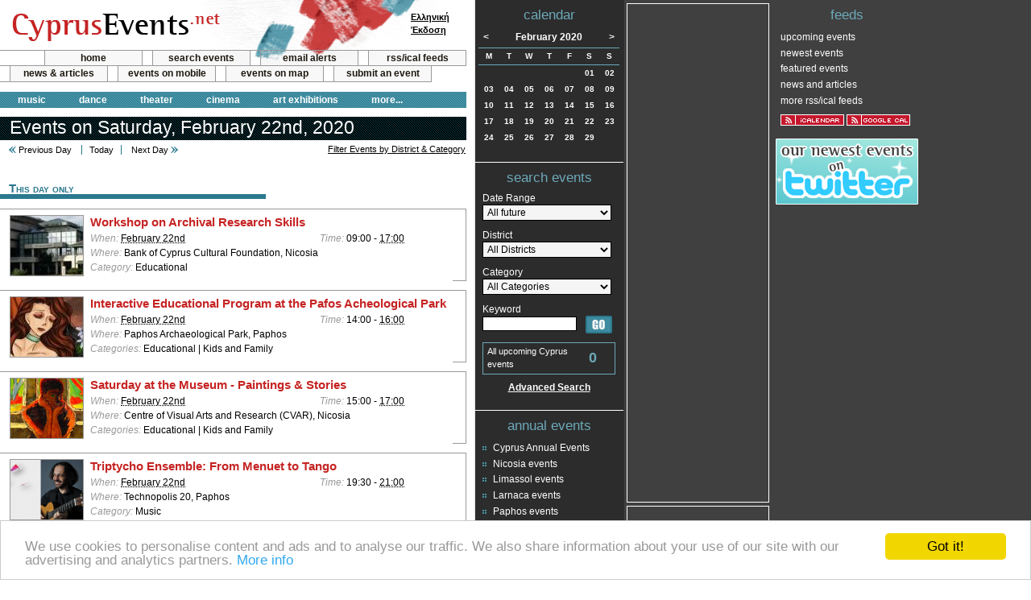

--- FILE ---
content_type: text/html; charset=UTF-8
request_url: https://www.cyprusevents.net/22-02-2020/
body_size: 7299
content:
<!DOCTYPE html PUBLIC "-//W3C//DTD XHTML 1.0 Strict//EN" "http://www.w3.org/TR/xhtml1/DTD/xhtml1-strict.dtd">
<html xmlns="http://www.w3.org/1999/xhtml">
<head>
<meta http-equiv="Content-Type" content="text/html; charset=UTF-8" />
<title>Cyprus Events on Saturday, February 22nd, 2020</title>
<link rel="shortcut icon" href="https://www.cyprusevents.net/favicon.ico" type="image/vnd.microsoft.icon" />
<link rel="icon" href="https://www.cyprusevents.net/favicon.ico" type="image/vnd.microsoft.icon" />
<link rel="stylesheet" href="https://www.cyprusevents.net/wp-content/themes/default/style.css" type="text/css" />
<link rel="stylesheet" href="https://www.cyprusevents.net/wp-content/themes/default/print.css" type="text/css" media="print" />
<link rel="alternate" type="application/rss+xml" title="Cyprus Events News and Articles RSS Feed" href="https://www.cyprusevents.net/feed" />
<!--[if lt IE 7]>
<link rel="stylesheet" type="text/css" media="all" href="https://www.cyprusevents.net/wp-content/themes/default/ie.css" /> 
<![endif]-->
<link rel='dns-prefetch' href='/s.w.org' />
		<script type="text/javascript">
			window._wpemojiSettings = {"baseUrl":"https:\/\/s.w.org\/images\/core\/emoji\/2.4\/72x72\/","ext":".png","svgUrl":"https:\/\/s.w.org\/images\/core\/emoji\/2.4\/svg\/","svgExt":".svg","source":{"concatemoji":"https:\/\/www.cyprusevents.net\/wp-includes\/js\/wp-emoji-release.min.js?ver=4.9.3"}};
			!function(a,b,c){function d(a,b){var c=String.fromCharCode;l.clearRect(0,0,k.width,k.height),l.fillText(c.apply(this,a),0,0);var d=k.toDataURL();l.clearRect(0,0,k.width,k.height),l.fillText(c.apply(this,b),0,0);var e=k.toDataURL();return d===e}function e(a){var b;if(!l||!l.fillText)return!1;switch(l.textBaseline="top",l.font="600 32px Arial",a){case"flag":return!(b=d([55356,56826,55356,56819],[55356,56826,8203,55356,56819]))&&(b=d([55356,57332,56128,56423,56128,56418,56128,56421,56128,56430,56128,56423,56128,56447],[55356,57332,8203,56128,56423,8203,56128,56418,8203,56128,56421,8203,56128,56430,8203,56128,56423,8203,56128,56447]),!b);case"emoji":return b=d([55357,56692,8205,9792,65039],[55357,56692,8203,9792,65039]),!b}return!1}function f(a){var c=b.createElement("script");c.src=a,c.defer=c.type="text/javascript",b.getElementsByTagName("head")[0].appendChild(c)}var g,h,i,j,k=b.createElement("canvas"),l=k.getContext&&k.getContext("2d");for(j=Array("flag","emoji"),c.supports={everything:!0,everythingExceptFlag:!0},i=0;i<j.length;i++)c.supports[j[i]]=e(j[i]),c.supports.everything=c.supports.everything&&c.supports[j[i]],"flag"!==j[i]&&(c.supports.everythingExceptFlag=c.supports.everythingExceptFlag&&c.supports[j[i]]);c.supports.everythingExceptFlag=c.supports.everythingExceptFlag&&!c.supports.flag,c.DOMReady=!1,c.readyCallback=function(){c.DOMReady=!0},c.supports.everything||(h=function(){c.readyCallback()},b.addEventListener?(b.addEventListener("DOMContentLoaded",h,!1),a.addEventListener("load",h,!1)):(a.attachEvent("onload",h),b.attachEvent("onreadystatechange",function(){"complete"===b.readyState&&c.readyCallback()})),g=c.source||{},g.concatemoji?f(g.concatemoji):g.wpemoji&&g.twemoji&&(f(g.twemoji),f(g.wpemoji)))}(window,document,window._wpemojiSettings);
		</script>
		<style type="text/css">
img.wp-smiley,
img.emoji {
	display: inline !important;
	border: none !important;
	box-shadow: none !important;
	height: 1em !important;
	width: 1em !important;
	margin: 0 .07em !important;
	vertical-align: -0.1em !important;
	background: none !important;
	padding: 0 !important;
}
</style>
<link rel='https://api.w.org/' href='https://www.cyprusevents.net/wp-json/' />
<meta name="robots" content="all, index, follow" />
<meta name="GOOGLEBOT" content="index, follow" />
	
<meta name="description" content="Browse all Cyprus Events for this date" />
<meta name="keywords" content="Cyprus, events, Nicosia, Limassol, Larnaca, Paphos, Famagusta" />

<link rel="alternate" type="application/rss+xml" title="CyprusEvents.net Upcoming Events" href="https://www.cyprusevents.net/erss" />
<link rel="alternate" type="application/rss+xml" title="CyprusEvents.net Newest Events" href="https://www.cyprusevents.net/erss?n=1" />
<link rel="alternate" type="application/rss+xml" title="CyprusEvents.net Featured Events" href="https://www.cyprusevents.net/erss?b=1" />

<link rel="search" type="application/opensearchdescription+xml" href="https://www.cyprusevents.net/addSearch.php" title="CyprusEvents.net Event Search" />
<script type="text/javascript" src="https://www.cyprusevents.net/includes/java/jquery.js"></script>
<script type="text/javascript" src="https://www.cyprusevents.net/includes/java/general.js"></script>
<script type="text/javascript" src='https://www.cyprusevents.net/includes/java/eventspotlight.js'></script>
<script type="text/javascript" charset="utf-8">
	$(function() {
	  $('#spotlight_1').spotlight({displayTime: 8});
	});
</script>

<meta http-equiv="Content-Language" content="en_US" />
<script type="text/JavaScript">
var lang = "en";
var langurl = "";
</script>
<script type="text/javascript">

  var _gaq = _gaq || [];
  _gaq.push(['_setAccount', 'UA-342083-2']);
  _gaq.push(['_trackPageview']);

  (function() {
    var ga = document.createElement('script'); ga.type = 'text/javascript'; ga.async = true;
    ga.src = ('https:' == document.location.protocol ? 'https://ssl' : 'http://www') + '.google-analytics.com/ga.js';
    var s = document.getElementsByTagName('script')[0]; s.parentNode.insertBefore(ga, s);
  })();

</script>
</head>
<body>
<div id="container">
	<div id="main">
		<div id="head">
			<div id="topheader"><strong><a href="https://www.cyprusevents.net/">Cyprus Events</a></strong></div>
            <ul id="a">
                <li class="first"><a href="https://www.cyprusevents.net/">home</a></li>
                <li><a href="https://www.cyprusevents.net/events/">search events</a></li>
                <li><a href="https://www.cyprusevents.net/emailalerts/">email alerts</a></li>
                <li><a href="https://www.cyprusevents.net/customfeeds/">rss/ical feeds</a></li>
            </ul>
            <ul id="b">
                <li><a href="https://www.cyprusevents.net/news-articles">news &amp; articles</a></li>
                <li><a href="https://www.cyprusevents.net/cyprus-events-mobile">events on mobile</a></li>
                <li><a href="https://www.cyprusevents.net/map/">events on map</a></li>
                <li><a href="https://www.cyprusevents.net/submitevent/">submit an event</a></li>
            </ul>
            <ul id="categorymenu">
				<li><a href="https://www.cyprusevents.net/music">music</a></li>
				<li><a href="https://www.cyprusevents.net/dance">dance</a></li>
				<li><a href="https://www.cyprusevents.net/theater/">theater</a></li>
				<li><a href="https://www.cyprusevents.net/cinema/">cinema</a></li>
                <li><a href="https://www.cyprusevents.net/art-exhibitions/">art exhibitions</a></li>
                <li class="morecat"><a href="#">more...</a>
                    <ul>
                                        </ul>
                </li>  
			</ul>
			<div id="langselect">
				<a href="/el/22-02-2020/">Ελληνική<br />Έκδοση</a>			</div>
		</div>
		<!-- / head -->

		<div id="content"> 
	  					<!-- CORE -->
			<h1>Events on Saturday, February 22nd, 2020</h1>	<div class="corenav">
			<ul>
				<li class="previous"><a href="https://www.cyprusevents.net/21-02-2020/" rel="nofollow">Previous Day</a></li>
				<li><a href="https://www.cyprusevents.net/21-01-2026/" rel="nofollow">Today</a></li>
				<li class="next"><a href="https://www.cyprusevents.net/23-02-2020/" rel="nofollow">Next Day</a></li>
				<li class="filterlink">
									<a href="https://www.cyprusevents.net/index.php?com=filter">Filter Events by District &amp; Category</a>
								</li>
			</ul>
		</div>
		<div id="coremain">
<h2>This day only</h2><div class="eventlist">								<div class="vevent">
						<div class="evitem">
							<div class="thumbnail"><img src="https://www.cyprusevents.net/assets/event/s/BOCCF___Workshop_1940.jpg" alt="Workshop on Archival Research Skills" /></div>
							<div><a href="https://www.cyprusevents.net/events/workshop-on-archival-research-skills-nicosia-2020/" class="summary url">Workshop on Archival Research Skills</a></div>
                            <div class="evdatetime">
							<div class="evdate"><em>When:</em>
								<abbr class="dtstart" title="2020-02-22T09:00:00">February 22nd</abbr>                             </div>
							<div class="evtime"><em>Time: </em>
							09:00 - <abbr class="dtend" title="2020-02-22T17:00:00">17:00</abbr>							</div>
                            </div>
							<div class="location"><em>Where:</em>
								Bank of Cyprus Cultural Foundation, Nicosia							</div>
							<div class="description"><em>Category: </em>
								Educational							</div>
						</div>
					</div>
	
						<div class="vevent">
						<div class="evitem">
							<div class="thumbnail"><img src="https://www.cyprusevents.net/assets/event/s/dionysos_ariadni.jpg" alt="Interactive Educational Program at the Pafos Acheological Park" /></div>
							<div><a href="https://www.cyprusevents.net/events/interactive-educational-program-pafos-acheological-park-2020/" class="summary url">Interactive Educational Program at the Pafos Acheological Park</a></div>
                            <div class="evdatetime">
							<div class="evdate"><em>When:</em>
								<abbr class="dtstart" title="2020-02-22T14:00:00">February 22nd</abbr>                             </div>
							<div class="evtime"><em>Time: </em>
							14:00 - <abbr class="dtend" title="2020-02-22T16:00:00">16:00</abbr>							</div>
                            </div>
							<div class="location"><em>Where:</em>
								Paphos Archaeological Park, Paphos							</div>
							<div class="description"><em>Categories: </em>
								Educational | Kids and Family							</div>
						</div>
					</div>
	
						<div class="vevent">
						<div class="evitem">
							<div class="thumbnail"><img src="https://www.cyprusevents.net/assets/event/s/Portraits.png" alt="Saturday at the Museum - Paintings &amp; Stories" /></div>
							<div><a href="https://www.cyprusevents.net/events/paintings-stories-nicosia-2020/" class="summary url">Saturday at the Museum - Paintings &amp; Stories</a></div>
                            <div class="evdatetime">
							<div class="evdate"><em>When:</em>
								<abbr class="dtstart" title="2020-02-22T15:00:00">February 22nd</abbr>                             </div>
							<div class="evtime"><em>Time: </em>
							15:00 - <abbr class="dtend" title="2020-02-22T17:00:00">17:00</abbr>							</div>
                            </div>
							<div class="location"><em>Where:</em>
								Centre of Visual Arts and Research (CVAR), Nicosia							</div>
							<div class="description"><em>Categories: </em>
								Educational | Kids and Family							</div>
						</div>
					</div>
	
						<div class="vevent">
						<div class="evitem">
							<div class="thumbnail"><img src="https://www.cyprusevents.net/assets/event/s/1578poster.png" alt="Triptycho Ensemble: From Menuet to Tango" /></div>
							<div><a href="https://www.cyprusevents.net/events/triptycho-ensemble-menuet-tango-paphos-2020/" class="summary url">Triptycho Ensemble: From Menuet to Tango</a></div>
                            <div class="evdatetime">
							<div class="evdate"><em>When:</em>
								<abbr class="dtstart" title="2020-02-22T19:30:00">February 22nd</abbr>                             </div>
							<div class="evtime"><em>Time: </em>
							19:30 - <abbr class="dtend" title="2020-02-22T21:00:00">21:00</abbr>							</div>
                            </div>
							<div class="location"><em>Where:</em>
								Technopolis 20, Paphos							</div>
							<div class="description"><em>Category: </em>
								Music							</div>
						</div>
					</div>
	
						<div class="vevent">
						<div class="evitem">
							<div class="thumbnail"><img src="https://www.cyprusevents.net/assets/event/s/Aglantzia_Carnival_Party.jpg" alt="Aglantzia Carnival Party - Nostalgia 70s 80s Disco" /></div>
							<div><a href="https://www.cyprusevents.net/events/aglantzia-carnival-party-2020/" class="summary url">Aglantzia Carnival Party - Nostalgia 70s 80s Disco</a></div>
                            <div class="evdatetime">
							<div class="evdate"><em>When:</em>
								<abbr class="dtstart" title="2020-02-22T20:00:00">February 22nd</abbr>                             </div>
							<div class="evtime"><em>Time: </em>
							20:00 - <abbr class="dtend" title="2020-02-23T00:00:00">00:00</abbr>							</div>
                            </div>
							<div class="location"><em>Where:</em>
								Kyrenia Avenue, Nicosia							</div>
							<div class="description"><em>Category: </em>
								Party / Clubbing							</div>
						</div>
					</div>
	
						<div class="vevent">
						<div class="evitem">
							<div class="thumbnail"><img src="https://www.cyprusevents.net/assets/event/s/Giorgos_Margaritis_A_CLub.jpg" alt="Giorgos Margaritis" /></div>
							<div><a href="https://www.cyprusevents.net/events/giorgos-margaritis-ayia-napa-2020/" class="summary url">Giorgos Margaritis</a></div>
                            <div class="evdatetime">
							<div class="evdate"><em>When:</em>
								<abbr class="dtstart" title="2020-02-22T23:00:00">February 22nd</abbr>                             </div>
							<div class="evtime"><em>Time: </em>
							23:00 - <abbr class="dtend" title="2020-02-23T05:00:00">05:00</abbr>							</div>
                            </div>
							<div class="location"><em>Where:</em>
								A Club, Famagusta							</div>
							<div class="description"><em>Category: </em>
								Music							</div>
						</div>
					</div>
	
	</div><h2>Started earlier and continue</h2><div class="eventlist">								<div class="vevent">
						<div class="evitem">
							<div class="thumbnail"><img src="https://www.cyprusevents.net/assets/event/s/ethal20.jpg" alt="Abelard and Heloise" /></div>
							<div><a href="https://www.cyprusevents.net/events/abelard-and-heloise-limassol-2020/" class="summary url">Abelard and Heloise</a></div>
                            <div class="evdatetime">
							<div class="evdate"><em>When:</em>
								<abbr class="dtstart" title="2020-02-21">February 21st</abbr> to 
								<abbr class="dtend" title="2020-03-09">March 8th</abbr>*                            </div>
							<div class="evtime"><em>Time: </em>
							<i>20:30 (Sun:18:30)</i>							</div>
                            </div>
							<div class="location"><em>Where:</em>
								Technohoros ETHAL, Limassol							</div>
							<div class="description"><em>Category: </em>
								Theater							</div>
						</div>
					</div>
	
						<div class="vevent">
						<div class="evitem">
							<div class="thumbnail"><img src="https://www.cyprusevents.net/assets/event/s/to_tavli.jpg" alt="The Backgammon" /></div>
							<div><a href="https://www.cyprusevents.net/events/the-backgammon-nicosia-2020/" class="summary url">The Backgammon</a></div>
                            <div class="evdatetime">
							<div class="evdate"><em>When:</em>
								<abbr class="dtstart" title="2020-02-21">February 21st</abbr> to 
								<abbr class="dtend" title="2020-03-16">March 15th</abbr>*                            </div>
							<div class="evtime"><em>Time: </em>
							<i>20:30 (Sun:19:00)</i>							</div>
                            </div>
							<div class="location"><em>Where:</em>
								Flea Theatre, Nicosia							</div>
							<div class="description"><em>Category: </em>
								Theater							</div>
						</div>
					</div>
	
						<div class="vevent">
						<div class="evitem">
							<div class="thumbnail"><img src="https://www.cyprusevents.net/assets/event/s/PARASITE.jpg" alt="Parasite" /></div>
							<div><a href="https://www.cyprusevents.net/events/parasite-nicosia-2020/" class="summary url">Parasite</a></div>
                            <div class="evdatetime">
							<div class="evdate"><em>When:</em>
								<abbr class="dtstart" title="2020-02-20T20:30:00">February 20th</abbr> to 
								<abbr class="dtend" title="2020-02-27">February 26th</abbr>                            </div>
							<div class="evtime"><em>Time: </em>
							20:30							</div>
                            </div>
							<div class="location"><em>Where:</em>
								Pantheon Art Cinema, Nicosia							</div>
							<div class="description"><em>Category: </em>
								Cinema							</div>
						</div>
					</div>
	
						<div class="vevent">
						<div class="evitem">
							<div class="thumbnail"><img src="https://www.cyprusevents.net/assets/event/s/519e0287b0.jpeg" alt="Limassol Carnival 2020" /></div>
							<div><a href="https://www.cyprusevents.net/events/limassol-carnival-2020/" class="summary url">Limassol Carnival 2020</a></div>
                            <div class="evdatetime">
							<div class="evdate"><em>When:</em>
								<abbr class="dtstart" title="2020-02-20">February 20th</abbr> to 
								<abbr class="dtend" title="2020-03-02">March 1st</abbr>                            </div>
							<div class="evtime"><em>Time: </em>
							<i>See Description</i>							</div>
                            </div>
							<div class="location"><em>Where:</em>
								Multiple Locations, Limassol							</div>
							<div class="description"><em>Category: </em>
								Festivals							</div>
						</div>
					</div>
	
						<div class="vevent">
						<div class="evitem">
							<div class="thumbnail"><img src="https://www.cyprusevents.net/assets/event/s/6_limassol_lossamil_6.jpg" alt="6 Limassol - Lossamil 6" /></div>
							<div><a href="https://www.cyprusevents.net/events/6-limassol-lossamil-6/" class="summary url">6 Limassol - Lossamil 6</a></div>
                            <div class="evdatetime">
							<div class="evdate"><em>When:</em>
								<abbr class="dtstart" title="2020-02-19">February 19th</abbr> to 
								<abbr class="dtend" title="2020-03-10">March 9th</abbr>*                            </div>
							<div class="evtime"><em>Time: </em>
							<i>See Description</i>							</div>
                            </div>
							<div class="location"><em>Where:</em>
								Gallery Gloria, Nicosia							</div>
							<div class="description"><em>Category: </em>
								Art Exhibitions							</div>
						</div>
					</div>
	
						<div class="vevent">
						<div class="evitem">
							<div class="thumbnail"><img src="https://www.cyprusevents.net/assets/event/s/Drakena.jpg" alt="Drakaina (The Ogress)" /></div>
							<div><a href="https://www.cyprusevents.net/events/drakaina-nicosia-2020/" class="summary url">Drakaina (The Ogress)</a></div>
                            <div class="evdatetime">
							<div class="evdate"><em>When:</em>
								<abbr class="dtstart" title="2020-02-14">February 14th</abbr> to 
								<abbr class="dtend" title="2020-04-13">April 12th</abbr>*                            </div>
							<div class="evtime"><em>Time: </em>
							<i>20:30 (Sun:18:00)</i>							</div>
                            </div>
							<div class="location"><em>Where:</em>
								THOC Theater, Nicosia							</div>
							<div class="description"><em>Category: </em>
								Theater							</div>
						</div>
					</div>
	
						<div class="vevent">
						<div class="evitem">
							<div class="thumbnail"><img src="https://www.cyprusevents.net/assets/event/s/The_Importance_of_Being_Earnest.jpg" alt="The Importance of Being Earnest" /></div>
							<div><a href="https://www.cyprusevents.net/events/the-importance-of-being-earnest-larnaca-2020/" class="summary url">The Importance of Being Earnest</a></div>
                            <div class="evdatetime">
							<div class="evdate"><em>When:</em>
								<abbr class="dtstart" title="2020-02-08">February 8th</abbr> to 
								<abbr class="dtend" title="2020-03-09">March 8th</abbr>*                            </div>
							<div class="evtime"><em>Time: </em>
							<i>20:30 (Sun:18:30)</i>							</div>
                            </div>
							<div class="location"><em>Where:</em>
								Skala Theater, Larnaca							</div>
							<div class="description"><em>Category: </em>
								Theater							</div>
						</div>
					</div>
	
						<div class="vevent">
						<div class="evitem">
							<div class="thumbnail"><img src="https://www.cyprusevents.net/assets/event/s/Woman_in_black_poster.jpg" alt="The Woman in Black" /></div>
							<div><a href="https://www.cyprusevents.net/events/the-woman-in-black-nicosia-2020/" class="summary url">The Woman in Black</a></div>
                            <div class="evdatetime">
							<div class="evdate"><em>When:</em>
								<abbr class="dtstart" title="2020-01-31">January 31st</abbr> to 
								<abbr class="dtend" title="2020-03-01">February 29th</abbr>*                            </div>
							<div class="evtime"><em>Time: </em>
							<i>20:30 (Sun:18:30)</i>							</div>
                            </div>
							<div class="location"><em>Where:</em>
								Dionysos Theater, Nicosia							</div>
							<div class="description"><em>Category: </em>
								Theater							</div>
						</div>
					</div>
	
						<div class="vevent">
						<div class="evitem">
							<div class="thumbnail"><img src="https://www.cyprusevents.net/assets/event/s/Stella_Georgiadou_Lefteris_Moschovias.jpg" alt="Stella Georgiadou &amp; Lefteris Moschovias" /></div>
							<div><a href="https://www.cyprusevents.net/events/stella-georgiadou-lefteris-moschovias-2020/" class="summary url">Stella Georgiadou &amp; Lefteris Moschovias</a></div>
                            <div class="evdatetime">
							<div class="evdate"><em>When:</em>
								<abbr class="dtstart" title="2020-01-25T21:00:00">January 25th</abbr> to 
								<abbr class="dtend" title="2020-03-01T02:00:00">February 29th</abbr>*                            </div>
							<div class="evtime"><em>Time: </em>
							21:00 - 02:00							</div>
                            </div>
							<div class="location"><em>Where:</em>
								Ktima Georgiadi, Larnaca							</div>
							<div class="description"><em>Categories: </em>
								Food and Drink | Music							</div>
						</div>
					</div>
	
						<div class="vevent">
						<div class="evitem">
							<div class="thumbnail"><img src="https://www.cyprusevents.net/assets/event/s/angela_demitriou_20.jpg" alt="Angela Dimitriou - Constantinos Christoforou" /></div>
							<div><a href="https://www.cyprusevents.net/events/angela-dimitriou-constantinos-christoforou-limassol-2020/" class="summary url">Angela Dimitriou - Constantinos Christoforou</a></div>
                            <div class="evdatetime">
							<div class="evdate"><em>When:</em>
								<abbr class="dtstart" title="2020-01-25">January 25th</abbr> to 
								<abbr class="dtend" title="2020-03-16">March 15th</abbr>*                            </div>
							<div class="evtime"><em>Time: </em>
							<i>See Description</i>							</div>
                            </div>
							<div class="location"><em>Where:</em>
								Notes Live, Limassol							</div>
							<div class="description"><em>Category: </em>
								Music							</div>
						</div>
					</div>
	
						<div class="vevent">
						<div class="evitem">
							<div class="thumbnail"><img src="https://www.cyprusevents.net/assets/event/s/ypposter.jpg" alt="The Servant of Two Masters" /></div>
							<div><a href="https://www.cyprusevents.net/events/the-servant-of-two-masters-nicosia-2020/" class="summary url">The Servant of Two Masters</a></div>
                            <div class="evdatetime">
							<div class="evdate"><em>When:</em>
								<abbr class="dtstart" title="2020-01-18">January 18th</abbr> to 
								<abbr class="dtend" title="2020-03-01">February 29th</abbr>*                            </div>
							<div class="evtime"><em>Time: </em>
							<i>20:30 (Sun:18:30)</i>							</div>
                            </div>
							<div class="location"><em>Where:</em>
								Satiriko Theater, Nicosia							</div>
							<div class="description"><em>Category: </em>
								Theater							</div>
						</div>
					</div>
	
						<div class="vevent">
						<div class="evitem">
							<div class="thumbnail"><img src="https://www.cyprusevents.net/assets/event/s/2_CONCEPT.jpg" alt="Things I Know To Be True" /></div>
							<div><a href="https://www.cyprusevents.net/events/things-i-know-to-be-true-nicosia-2020/" class="summary url">Things I Know To Be True</a></div>
                            <div class="evdatetime">
							<div class="evdate"><em>When:</em>
								<abbr class="dtstart" title="2020-01-17">January 17th</abbr> to 
								<abbr class="dtend" title="2020-03-16">March 15th</abbr>*                            </div>
							<div class="evtime"><em>Time: </em>
							<i>20:30 (Sun:18:00)</i>							</div>
                            </div>
							<div class="location"><em>Where:</em>
								THOC Theater, Nicosia							</div>
							<div class="description"><em>Category: </em>
								Theater							</div>
						</div>
					</div>
	
						<div class="vevent">
						<div class="evitem">
							<div class="thumbnail"><img src="https://www.cyprusevents.net/assets/event/s/Tennessee_Williams.jpg" alt="The Glass Menagerie" /></div>
							<div><a href="https://www.cyprusevents.net/events/the-glass-menagerie-nicosia-2020/" class="summary url">The Glass Menagerie</a></div>
                            <div class="evdatetime">
							<div class="evdate"><em>When:</em>
								<abbr class="dtstart" title="2020-01-10">January 10th</abbr> to 
								<abbr class="dtend" title="2020-03-01">February 29th</abbr>*                            </div>
							<div class="evtime"><em>Time: </em>
							<i>20:30 (Sun:19:00)</i>							</div>
                            </div>
							<div class="location"><em>Where:</em>
								Anemona Theater, Nicosia							</div>
							<div class="description"><em>Category: </em>
								Theater							</div>
						</div>
					</div>
	
						<div class="vevent">
						<div class="evitem">
							<div class="thumbnail"><img src="https://www.cyprusevents.net/assets/event/s/DSCF7227new2_800x474.jpg" alt="The Play that Goes Wrong" /></div>
							<div><a href="https://www.cyprusevents.net/events/the-play-that-goes-wrong-nicosia-2019/" class="summary url">The Play that Goes Wrong</a></div>
                            <div class="evdatetime">
							<div class="evdate"><em>When:</em>
								<abbr class="dtstart" title="2019-12-13T20:30:00">December 13th</abbr> to 
								<abbr class="dtend" title="2020-03-29T21:45:00">March 29th</abbr>*                            </div>
							<div class="evtime"><em>Time: </em>
							20:30 - 21:45							</div>
                            </div>
							<div class="location"><em>Where:</em>
								Theatro Ena, Nicosia							</div>
							<div class="description"><em>Category: </em>
								Theater							</div>
						</div>
					</div>
	
						<div class="vevent">
						<div class="evitem">
							<div class="thumbnail"><img src="https://www.cyprusevents.net/assets/event/s/Hypersurfacing.jpg" alt="Hypersurfacing" /></div>
							<div><a href="https://www.cyprusevents.net/events/hypersurfacing-nicosia-2019/" class="summary url">Hypersurfacing</a></div>
                            <div class="evdatetime">
							<div class="evdate"><em>When:</em>
								<abbr class="dtstart" title="2019-11-29">November 29th</abbr> to 
								<abbr class="dtend" title="2020-03-01">February 29th</abbr>*                            </div>
							<div class="evtime"><em>Time: </em>
							<i>See Description</i>							</div>
                            </div>
							<div class="location"><em>Where:</em>
								Nicosia Municipal Arts Centre, Nicosia							</div>
							<div class="description"><em>Category: </em>
								Art Exhibitions							</div>
						</div>
					</div>
	
						<div class="vevent">
						<div class="evitem">
							<div class="thumbnail"><img src="https://www.cyprusevents.net/assets/event/s/poster_18.jpg" alt="Photography for Teens 14+ &amp; Adults" /></div>
							<div><a href="https://www.cyprusevents.net/events/photography-for-teens-and-adults-2019/" class="summary url">Photography for Teens 14+ &amp; Adults</a></div>
                            <div class="evdatetime">
							<div class="evdate"><em>When:</em>
								<abbr class="dtstart" title="2019-11-02T11:00:00">November 2nd</abbr> to 
								<abbr class="dtend" title="2020-05-30T12:30:00">May 30th</abbr>*                            </div>
							<div class="evtime"><em>Time: </em>
							11:00 - 12:30							</div>
                            </div>
							<div class="location"><em>Where:</em>
								Three Dots Arts Lab, Larnaca							</div>
							<div class="description"><em>Categories: </em>
								Educational | Outdoor Activities							</div>
						</div>
					</div>
	
						<div class="vevent">
						<div class="evitem">
							<div class="thumbnail"><img src="https://www.cyprusevents.net/assets/event/s/The_Little_Prince_19.jpg" alt="The Little Prince" /></div>
							<div><a href="https://www.cyprusevents.net/events/the-little-prince-nicosia-2019/" class="summary url">The Little Prince</a></div>
                            <div class="evdatetime">
							<div class="evdate"><em>When:</em>
								<abbr class="dtstart" title="2019-10-12">October 12th</abbr> to 
								<abbr class="dtend" title="2020-03-30">March 29th</abbr>*                            </div>
							<div class="evtime"><em>Time: </em>
							<i>15:00 (Sun:11:00)</i>							</div>
                            </div>
							<div class="location"><em>Where:</em>
								Theatro Ena, Nicosia							</div>
							<div class="description"><em>Categories: </em>
								Kids and Family | Theater							</div>
						</div>
					</div>
	
	</div>		</div>
		<div class="corenav" id="bottom">
			<ul>
				<li class="previous"><a href="https://www.cyprusevents.net/21-02-2020/" rel="nofollow">Previous Day</a></li>
				<li><a href="https://www.cyprusevents.net/21-01-2026/" rel="nofollow">Today</a></li>
				<li class="next"><a href="https://www.cyprusevents.net/23-02-2020/" rel="nofollow">Next Day</a></li>
			</ul>
		</div>
				<!-- /CORE -->
		</div>
		<!-- / content -->
	</div>
	<!-- / main -->


	<div id="wr1">
		<div id="wr2">
			<div id="sb1">
				<div id="cal">
					<h2>calendar</h2>
					

<div id="month"> <a href="https://www.cyprusevents.net/01-01-2020/" title="January 2020" class="nav" id="previous">&lt;</a>February 2020<a href="https://www.cyprusevents.net/01-03-2020/" title="March 2020" class="nav" id="next">&gt;</a> </div>
					<table id="calendar" cellspacing="0" cellpadding="0" summary="calendar of events">
					
			
		<thead><tr>				<th scope="col">M</th>
						<th scope="col">T</th>
						<th scope="col">W</th>
						<th scope="col">T</th>
						<th scope="col">F</th>
						<th scope="col">S</th>
						<th scope="col">S</th>
		</tr></thead><tbody><tr>				<td>&nbsp;</td>
						<td>&nbsp;</td>
						<td>&nbsp;</td>
						<td>&nbsp;</td>
						<td>&nbsp;</td>
						<td><a href="https://www.cyprusevents.net/01-02-2020/">01</a></td>
						<td><a href="https://www.cyprusevents.net/02-02-2020/">02</a></td>
		</tr><tr>				<td><a href="https://www.cyprusevents.net/03-02-2020/">03</a></td>
						<td><a href="https://www.cyprusevents.net/04-02-2020/">04</a></td>
						<td><a href="https://www.cyprusevents.net/05-02-2020/">05</a></td>
						<td><a href="https://www.cyprusevents.net/06-02-2020/">06</a></td>
						<td><a href="https://www.cyprusevents.net/07-02-2020/">07</a></td>
						<td><a href="https://www.cyprusevents.net/08-02-2020/">08</a></td>
						<td><a href="https://www.cyprusevents.net/09-02-2020/">09</a></td>
		</tr><tr>				<td><a href="https://www.cyprusevents.net/10-02-2020/">10</a></td>
						<td><a href="https://www.cyprusevents.net/11-02-2020/">11</a></td>
						<td><a href="https://www.cyprusevents.net/12-02-2020/">12</a></td>
						<td><a href="https://www.cyprusevents.net/13-02-2020/">13</a></td>
						<td><a href="https://www.cyprusevents.net/14-02-2020/">14</a></td>
						<td><a href="https://www.cyprusevents.net/15-02-2020/">15</a></td>
						<td><a href="https://www.cyprusevents.net/16-02-2020/">16</a></td>
		</tr><tr>				<td><a href="https://www.cyprusevents.net/17-02-2020/">17</a></td>
						<td><a href="https://www.cyprusevents.net/18-02-2020/">18</a></td>
						<td><a href="https://www.cyprusevents.net/19-02-2020/">19</a></td>
						<td><a href="https://www.cyprusevents.net/20-02-2020/">20</a></td>
						<td><a href="https://www.cyprusevents.net/21-02-2020/">21</a></td>
						<td><a href="https://www.cyprusevents.net/22-02-2020/">22</a></td>
						<td><a href="https://www.cyprusevents.net/23-02-2020/">23</a></td>
		</tr><tr>				<td><a href="https://www.cyprusevents.net/24-02-2020/">24</a></td>
						<td><a href="https://www.cyprusevents.net/25-02-2020/">25</a></td>
						<td><a href="https://www.cyprusevents.net/26-02-2020/">26</a></td>
						<td><a href="https://www.cyprusevents.net/27-02-2020/">27</a></td>
						<td><a href="https://www.cyprusevents.net/28-02-2020/">28</a></td>
						<td><a href="https://www.cyprusevents.net/29-02-2020/">29</a></td>
							<td>&nbsp;</td>
						</tr></tbody>
			</table>				</div>
				<!-- / cal -->
				<div id="quicksearch">
					<h2>search events</h2>
					<form id="quickSearchForm" method="post" action="https://www.cyprusevents.net/index.php?com=searchresult">
						<fieldset>
						<label for="daterange"><span>Date Range</span>
						<select id="daterange" name="daterange">
                        	<option value="future">All future</option>
							<option value="next7">Next seven days</option>
							<option value="today">Today</option>
							<option value="tomorrow">Tomorrow</option>
							<option value="thisweek">This week</option>
							<option value="nextweek">Next week</option>
							<option value="thismonth">This month</option>
							<option value="nextmonth">Next month</option>
						</select>
						</label>
						<label for="districtqs"><span>District</span>
						<select id="districtqs" name="districtqs">
							<option value="">All Districts</option>
							<option value="Nicosia">Nicosia</option>
							<option value="Limassol">Limassol</option>
							<option value="Larnaca">Larnaca</option>
							<option value="Paphos">Paphos</option>
							<option value="Famagusta">Famagusta</option>
						</select>
						</label>
						<label for="categoryqs"><span>Category</span>
						<select id="categoryqs" name="categoryqs">
							<option value="">All Categories</option>
							<option value="17">Animals and Nature</option>
							<option value="5">Art Exhibitions</option>
							<option value="12">Charity</option>
							<option value="1">Cinema</option>
							<option value="28">Competition</option>
							<option value="26">Conferences</option>
							<option value="3">Dance</option>
							<option value="15">Educational</option>
							<option value="11">Fashion</option>
							<option value="16">Festivals</option>
							<option value="18">Food and Drink</option>
							<option value="20">Health and Beauty</option>
							<option value="13">Kids and Family</option>
							<option value="29">Lecture</option>
							<option value="6">Literature</option>
							<option value="4">Music</option>
							<option value="27">Opera</option>
							<option value="22">Outdoor Activities</option>
							<option value="23">Party / Clubbing</option>
							<option value="14">Political</option>
							<option value="7">Presentations</option>
							<option value="21">Religious</option>
							<option value="19">Social</option>
							<option value="10">Sport</option>
							<option value="24">Support Groups</option>
							<option value="2">Theater</option>
							<option value="9">Trade Shows</option>
							<option value="25">Women</option>
						</select>
						</label>
						<label for="keywordqs"><span>Keyword</span>
						<input type="text" id="keywordqs" name="keywordqs" />
						</label>
						<input type="image" src="/wp-content/themes/default/images/go-button.gif" name="submitqs" id="submitqs" value="GO" alt="Search Cyprus Events" />
						</fieldset>
					</form>
					<p id="eventNumqs">All upcoming Cyprus events <strong>0</strong></p>
					<p id="advsearchqs"><a href="https://www.cyprusevents.net/events/">Advanced Search</a></p>
				</div>
				<!-- /quick search -->
                <!-- There are no featured events currently available -->				<div id="yearlyevents">
					<h2>annual events</h2>
					<ul>
					<li class="page_item page-item-31"><a href="https://www.cyprusevents.net/annual/cyprus-annual-events">Cyprus Annual Events</a></li>
<li class="page_item page-item-7"><a href="https://www.cyprusevents.net/annual/nicosia-events">Nicosia events</a></li>
<li class="page_item page-item-8"><a href="https://www.cyprusevents.net/annual/limassol-events">Limassol events</a></li>
<li class="page_item page-item-9"><a href="https://www.cyprusevents.net/annual/larnaca-events">Larnaca events</a></li>
<li class="page_item page-item-10"><a href="https://www.cyprusevents.net/annual/paphos-events">Paphos events</a></li>
<li class="page_item page-item-11"><a href="https://www.cyprusevents.net/annual/ayia-napa-protaras-events">Ayia Napa / Protaras</a></li>
					</ul>
				</div>
			</div>
			<!-- /sb1 -->
			<div id="sb2">
						
		<div id="banners"> 
		
		<div class="adSidebar">	
			<script type="text/javascript"><!--
			google_ad_client = "ca-pub-0301140740489036";
			/* Events Sidebar */
			google_ad_slot = "8118435369";
			google_ad_width = 160;
			google_ad_height = 600;
			//-->
			</script>
			<script type="text/javascript" src="https://pagead2.googlesyndication.com/pagead/show_ads.js">
			</script>
		</div>
			
			
			
		<div class="adSidebar">	
			<script type="text/javascript"><!--
			google_ad_client = "ca-pub-0301140740489036";
			/* Events Sidebar */
			google_ad_slot = "8118435369";
			google_ad_width = 160;
			google_ad_height = 600;
			//-->
			</script>
			<script type="text/javascript" src="https://pagead2.googlesyndication.com/pagead/show_ads.js">
			</script>
		</div>
			
			
					</div>
				</div>
			<!-- / sb2 -->
		</div>
		<!-- / wr2 -->
		<div id="sb3">
			<div id="eventrss">
				<h2>feeds</h2>
				<ul>
					<li><a href="https://www.cyprusevents.net/erss">upcoming events</a></li>
					<li><a href="https://www.cyprusevents.net/erss?n=1">newest events</a></li>
					<li><a href="https://www.cyprusevents.net/erss?b=1">featured events</a></li>
					<li><a href="https://www.cyprusevents.net/feed">news and articles</a></li>
					<li><a href="https://www.cyprusevents.net/customfeeds/">more rss/ical feeds</a></li>
				</ul>
				<ul class="calsubscription">
					<li><a href="webcal:///www.cyprusevents.net/eical" title="iCal Subscription for upcoming events"><img src="/images/rss/ical.gif" alt="iCal Subscription for upcoming events" /></a></li>
					<li><a href="https://www.google.com/calendar/render?cid=https%3A%2F%2Fwww.cyprusevents.net%2Feical" title="Google Calendar Subscription for upcoming events"><img src="/images/rss/gcal.gif" alt="Google Calendar Subscription for upcoming events" /></a></li>
				</ul>
			</div>
            <div class="xad">
            	<a href="https://twitter.com/cyprusevents" rel="nofollow" class="targetBlank"><img src="/images/twit_en.gif" alt="Cyprus Events on Twitter" /></a>
            </div>
		</div>
		<!-- / sb3 -->
		<div class="clear"></div>
	</div>
	<!-- / wr1 -->

	<div id="footer">
		<div id="left">
			<p>Welcome to the Cyprus events portal where you can find news and info for all cultural, social, musical and all other events in Cyprus.</p>
			<ul>
				<li class="first"><a href="https://www.cyprusevents.net/about-cyprus-events">about us</a></li>
				<li><a href="https://www.cyprusevents.net/contact-cyprus-events">contact us</a></li>
			</ul>
			<p id="copy">&copy; 2008 - 2026 cyprusevents.net</p>
		</div>
	</div>
	<!-- / footer -->
</div>
<!-- / container -->
<!-- 19 queries. 1.364 seconds. -->

 

<!-- Begin Cookie Consent plugin by Silktide - http://silktide.com/cookieconsent -->
<script type="text/javascript">
window.cookieconsent_options = {"message":"We use cookies to personalise content and ads and to analyse our traffic. We also share information about your use of our site with our advertising and analytics partners.","dismiss":"Got it!","learnMore":"More info","link":"http://www.google.com/intl/en/policies/privacy/partners/","theme":"light-bottom"};
</script>
<script type="text/javascript" src="https://www.cyprusevents.net/cookieconsent.min.js"></script>
<!-- End Cookie Consent plugin -->


<script defer src="https://static.cloudflareinsights.com/beacon.min.js/vcd15cbe7772f49c399c6a5babf22c1241717689176015" integrity="sha512-ZpsOmlRQV6y907TI0dKBHq9Md29nnaEIPlkf84rnaERnq6zvWvPUqr2ft8M1aS28oN72PdrCzSjY4U6VaAw1EQ==" data-cf-beacon='{"version":"2024.11.0","token":"b6902f54ca9543fea3b5839bf5422861","r":1,"server_timing":{"name":{"cfCacheStatus":true,"cfEdge":true,"cfExtPri":true,"cfL4":true,"cfOrigin":true,"cfSpeedBrain":true},"location_startswith":null}}' crossorigin="anonymous"></script>
</body>
</html>

--- FILE ---
content_type: text/html; charset=utf-8
request_url: https://www.google.com/recaptcha/api2/aframe
body_size: 267
content:
<!DOCTYPE HTML><html><head><meta http-equiv="content-type" content="text/html; charset=UTF-8"></head><body><script nonce="HqbBFqAE_LtrH0AYnMULAg">/** Anti-fraud and anti-abuse applications only. See google.com/recaptcha */ try{var clients={'sodar':'https://pagead2.googlesyndication.com/pagead/sodar?'};window.addEventListener("message",function(a){try{if(a.source===window.parent){var b=JSON.parse(a.data);var c=clients[b['id']];if(c){var d=document.createElement('img');d.src=c+b['params']+'&rc='+(localStorage.getItem("rc::a")?sessionStorage.getItem("rc::b"):"");window.document.body.appendChild(d);sessionStorage.setItem("rc::e",parseInt(sessionStorage.getItem("rc::e")||0)+1);localStorage.setItem("rc::h",'1768977548459');}}}catch(b){}});window.parent.postMessage("_grecaptcha_ready", "*");}catch(b){}</script></body></html>